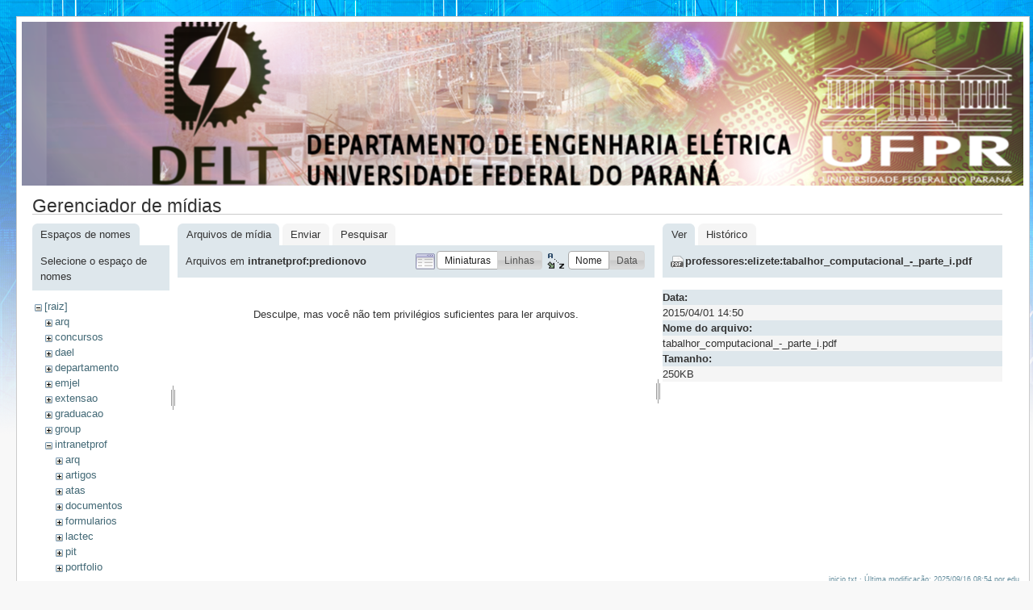

--- FILE ---
content_type: text/html; charset=utf-8
request_url: http://www.eletrica.ufpr.br/p/inicio?ns=intranetprof%3Apredionovo&tab_files=files&do=media&tab_details=view&image=professores%3Aelizete%3Atabalhor_computacional_-_parte_i.pdf
body_size: 3039
content:
<!DOCTYPE html PUBLIC "-//W3C//DTD XHTML 1.0 Transitional//EN"
 "http://www.w3.org/TR/xhtml1/DTD/xhtml1-transitional.dtd">
<html xmlns="http://www.w3.org/1999/xhtml" xml:lang="pt-br"
 lang="pt-br" dir="ltr">
<head>
  <meta http-equiv="Content-Type" content="text/html; charset=utf-8" />
  <title>
    inicio    [Engenharia Eletrica - UFPR]
  </title>

  <meta name="generator" content="DokuWiki"/>
<meta name="robots" content="noindex,nofollow"/>
<link rel="search" type="application/opensearchdescription+xml" href="/p/lib/exe/opensearch.php" title="Engenharia Eletrica - UFPR"/>
<link rel="start" href="/p/"/>
<link rel="contents" href="/p/inicio?do=index" title="Índice"/>
<link rel="alternate" type="application/rss+xml" title="Alterações recentes" href="/p/feed.php"/>
<link rel="alternate" type="application/rss+xml" title="Domínio atual" href="/p/feed.php?mode=list&amp;ns="/>
<link rel="alternate" type="text/html" title="HTML simples" href="/p/_export/xhtml/inicio"/>
<link rel="alternate" type="text/plain" title="Marcação wiki" href="/p/_export/raw/inicio"/>
<link rel="stylesheet" type="text/css" href="/p/lib/exe/css.php?t=delt&amp;tseed=f7fa390fccd76104c46e42891034b072"/>
<script type="text/javascript">/*<![CDATA[*/var NS='';var JSINFO = {"id":"inicio","namespace":""};
/*!]]>*/</script>
<script type="text/javascript" charset="utf-8" src="/p/lib/exe/js.php?tseed=f7fa390fccd76104c46e42891034b072"></script>

  <link rel="shortcut icon" href="/p/lib/tpl/delt/images/favicon.ico" />

  
</head>
<body>
<div id="wrapper" class='media'>
  <div class="dokuwiki">

    
    <div class="stylehead">
      <div class="header">
        <div class="pagename">
        <img src="/dokuwiki/lib/tpl/delt/images/toposobre.png" />
          <!--[[]]-->
        </div>
        <div class="logo">
          <a href="/p/inicio"  name="dokuwiki__top" accesskey="h" title="[ALT+H]">Engenharia Eletrica - UFPR</a>        </div>
      </div>
    
       
      <div class="breadcrumbs">
              </div>
      
            </div>

                
    
    
    
              <div class="page">
          <div id="mediamanager__page">
<h1>Gerenciador de mídias</h1>
<div class="panel namespaces">
<h2>Espaços de nomes</h2>
<div class="panelHeader">Selecione o espaço de nomes</div>
<div class="panelContent" id="media__tree">

<ul class="idx">
<li class="media level0 open"><img src="/p/lib/images/minus.gif" alt="−" /><div class="li"><a href="/p/inicio?ns=&amp;tab_files=files&amp;do=media&amp;tab_details=view&amp;image=professores%3Aelizete%3Atabalhor_computacional_-_parte_i.pdf" class="idx_dir">[raiz]</a></div>
<ul class="idx">
<li class="media level1 closed"><img src="/p/lib/images/plus.gif" alt="+" /><div class="li"><a href="/p/inicio?ns=arq&amp;tab_files=files&amp;do=media&amp;tab_details=view&amp;image=professores%3Aelizete%3Atabalhor_computacional_-_parte_i.pdf" class="idx_dir">arq</a></div></li>
<li class="media level1 closed"><img src="/p/lib/images/plus.gif" alt="+" /><div class="li"><a href="/p/inicio?ns=concursos&amp;tab_files=files&amp;do=media&amp;tab_details=view&amp;image=professores%3Aelizete%3Atabalhor_computacional_-_parte_i.pdf" class="idx_dir">concursos</a></div></li>
<li class="media level1 closed"><img src="/p/lib/images/plus.gif" alt="+" /><div class="li"><a href="/p/inicio?ns=dael&amp;tab_files=files&amp;do=media&amp;tab_details=view&amp;image=professores%3Aelizete%3Atabalhor_computacional_-_parte_i.pdf" class="idx_dir">dael</a></div></li>
<li class="media level1 closed"><img src="/p/lib/images/plus.gif" alt="+" /><div class="li"><a href="/p/inicio?ns=departamento&amp;tab_files=files&amp;do=media&amp;tab_details=view&amp;image=professores%3Aelizete%3Atabalhor_computacional_-_parte_i.pdf" class="idx_dir">departamento</a></div></li>
<li class="media level1 closed"><img src="/p/lib/images/plus.gif" alt="+" /><div class="li"><a href="/p/inicio?ns=emjel&amp;tab_files=files&amp;do=media&amp;tab_details=view&amp;image=professores%3Aelizete%3Atabalhor_computacional_-_parte_i.pdf" class="idx_dir">emjel</a></div></li>
<li class="media level1 closed"><img src="/p/lib/images/plus.gif" alt="+" /><div class="li"><a href="/p/inicio?ns=extensao&amp;tab_files=files&amp;do=media&amp;tab_details=view&amp;image=professores%3Aelizete%3Atabalhor_computacional_-_parte_i.pdf" class="idx_dir">extensao</a></div></li>
<li class="media level1 closed"><img src="/p/lib/images/plus.gif" alt="+" /><div class="li"><a href="/p/inicio?ns=graduacao&amp;tab_files=files&amp;do=media&amp;tab_details=view&amp;image=professores%3Aelizete%3Atabalhor_computacional_-_parte_i.pdf" class="idx_dir">graduacao</a></div></li>
<li class="media level1 closed"><img src="/p/lib/images/plus.gif" alt="+" /><div class="li"><a href="/p/inicio?ns=group&amp;tab_files=files&amp;do=media&amp;tab_details=view&amp;image=professores%3Aelizete%3Atabalhor_computacional_-_parte_i.pdf" class="idx_dir">group</a></div></li>
<li class="media level1 open"><img src="/p/lib/images/minus.gif" alt="−" /><div class="li"><a href="/p/inicio?ns=intranetprof&amp;tab_files=files&amp;do=media&amp;tab_details=view&amp;image=professores%3Aelizete%3Atabalhor_computacional_-_parte_i.pdf" class="idx_dir">intranetprof</a></div>
<ul class="idx">
<li class="media level2 closed"><img src="/p/lib/images/plus.gif" alt="+" /><div class="li"><a href="/p/inicio?ns=intranetprof%3Aarq&amp;tab_files=files&amp;do=media&amp;tab_details=view&amp;image=professores%3Aelizete%3Atabalhor_computacional_-_parte_i.pdf" class="idx_dir">arq</a></div></li>
<li class="media level2 closed"><img src="/p/lib/images/plus.gif" alt="+" /><div class="li"><a href="/p/inicio?ns=intranetprof%3Aartigos&amp;tab_files=files&amp;do=media&amp;tab_details=view&amp;image=professores%3Aelizete%3Atabalhor_computacional_-_parte_i.pdf" class="idx_dir">artigos</a></div></li>
<li class="media level2 closed"><img src="/p/lib/images/plus.gif" alt="+" /><div class="li"><a href="/p/inicio?ns=intranetprof%3Aatas&amp;tab_files=files&amp;do=media&amp;tab_details=view&amp;image=professores%3Aelizete%3Atabalhor_computacional_-_parte_i.pdf" class="idx_dir">atas</a></div></li>
<li class="media level2 closed"><img src="/p/lib/images/plus.gif" alt="+" /><div class="li"><a href="/p/inicio?ns=intranetprof%3Adocumentos&amp;tab_files=files&amp;do=media&amp;tab_details=view&amp;image=professores%3Aelizete%3Atabalhor_computacional_-_parte_i.pdf" class="idx_dir">documentos</a></div></li>
<li class="media level2 closed"><img src="/p/lib/images/plus.gif" alt="+" /><div class="li"><a href="/p/inicio?ns=intranetprof%3Aformularios&amp;tab_files=files&amp;do=media&amp;tab_details=view&amp;image=professores%3Aelizete%3Atabalhor_computacional_-_parte_i.pdf" class="idx_dir">formularios</a></div></li>
<li class="media level2 closed"><img src="/p/lib/images/plus.gif" alt="+" /><div class="li"><a href="/p/inicio?ns=intranetprof%3Alactec&amp;tab_files=files&amp;do=media&amp;tab_details=view&amp;image=professores%3Aelizete%3Atabalhor_computacional_-_parte_i.pdf" class="idx_dir">lactec</a></div></li>
<li class="media level2 closed"><img src="/p/lib/images/plus.gif" alt="+" /><div class="li"><a href="/p/inicio?ns=intranetprof%3Apit&amp;tab_files=files&amp;do=media&amp;tab_details=view&amp;image=professores%3Aelizete%3Atabalhor_computacional_-_parte_i.pdf" class="idx_dir">pit</a></div></li>
<li class="media level2 closed"><img src="/p/lib/images/plus.gif" alt="+" /><div class="li"><a href="/p/inicio?ns=intranetprof%3Aportfolio&amp;tab_files=files&amp;do=media&amp;tab_details=view&amp;image=professores%3Aelizete%3Atabalhor_computacional_-_parte_i.pdf" class="idx_dir">portfolio</a></div></li>
<li class="media level2 open"><img src="/p/lib/images/minus.gif" alt="−" /><div class="li"><a href="/p/inicio?ns=intranetprof%3Apredionovo&amp;tab_files=files&amp;do=media&amp;tab_details=view&amp;image=professores%3Aelizete%3Atabalhor_computacional_-_parte_i.pdf" class="idx_dir">predionovo</a></div>
<ul class="idx">
<li class="media level3 closed"><img src="/p/lib/images/plus.gif" alt="+" /><div class="li"><a href="/p/inicio?ns=intranetprof%3Apredionovo%3Aarquitetonico&amp;tab_files=files&amp;do=media&amp;tab_details=view&amp;image=professores%3Aelizete%3Atabalhor_computacional_-_parte_i.pdf" class="idx_dir">arquitetonico</a></div></li>
<li class="media level3 closed"><img src="/p/lib/images/plus.gif" alt="+" /><div class="li"><a href="/p/inicio?ns=intranetprof%3Apredionovo%3Aeletrico-logico&amp;tab_files=files&amp;do=media&amp;tab_details=view&amp;image=professores%3Aelizete%3Atabalhor_computacional_-_parte_i.pdf" class="idx_dir">eletrico-logico</a></div></li>
</ul>
</li>
<li class="media level2 closed"><img src="/p/lib/images/plus.gif" alt="+" /><div class="li"><a href="/p/inicio?ns=intranetprof%3Aprojpesq&amp;tab_files=files&amp;do=media&amp;tab_details=view&amp;image=professores%3Aelizete%3Atabalhor_computacional_-_parte_i.pdf" class="idx_dir">projpesq</a></div></li>
</ul>
</li>
<li class="media level1 closed"><img src="/p/lib/images/plus.gif" alt="+" /><div class="li"><a href="/p/inicio?ns=laboratorios&amp;tab_files=files&amp;do=media&amp;tab_details=view&amp;image=professores%3Aelizete%3Atabalhor_computacional_-_parte_i.pdf" class="idx_dir">laboratorios</a></div></li>
<li class="media level1 closed"><img src="/p/lib/images/plus.gif" alt="+" /><div class="li"><a href="/p/inicio?ns=mestrado&amp;tab_files=files&amp;do=media&amp;tab_details=view&amp;image=professores%3Aelizete%3Atabalhor_computacional_-_parte_i.pdf" class="idx_dir">mestrado</a></div></li>
<li class="media level1 closed"><img src="/p/lib/images/plus.gif" alt="+" /><div class="li"><a href="/p/inicio?ns=noticias&amp;tab_files=files&amp;do=media&amp;tab_details=view&amp;image=professores%3Aelizete%3Atabalhor_computacional_-_parte_i.pdf" class="idx_dir">noticias</a></div></li>
<li class="media level1 closed"><img src="/p/lib/images/plus.gif" alt="+" /><div class="li"><a href="/p/inicio?ns=ppgee&amp;tab_files=files&amp;do=media&amp;tab_details=view&amp;image=professores%3Aelizete%3Atabalhor_computacional_-_parte_i.pdf" class="idx_dir">ppgee</a></div></li>
<li class="media level1 closed"><img src="/p/lib/images/plus.gif" alt="+" /><div class="li"><a href="/p/inicio?ns=professores&amp;tab_files=files&amp;do=media&amp;tab_details=view&amp;image=professores%3Aelizete%3Atabalhor_computacional_-_parte_i.pdf" class="idx_dir">professores</a></div></li>
<li class="media level1 closed"><img src="/p/lib/images/plus.gif" alt="+" /><div class="li"><a href="/p/inicio?ns=user&amp;tab_files=files&amp;do=media&amp;tab_details=view&amp;image=professores%3Aelizete%3Atabalhor_computacional_-_parte_i.pdf" class="idx_dir">user</a></div></li>
<li class="media level1 closed"><img src="/p/lib/images/plus.gif" alt="+" /><div class="li"><a href="/p/inicio?ns=wiki&amp;tab_files=files&amp;do=media&amp;tab_details=view&amp;image=professores%3Aelizete%3Atabalhor_computacional_-_parte_i.pdf" class="idx_dir">wiki</a></div></li>
</ul></li>
</ul>
</div>
</div>
<div class="panel filelist">
<h2 class="a11y">Arquivos de mídia</h2>
<ul class="tabs">
<li><strong>Arquivos de mídia</strong></li>
<li><a href="/p/inicio?tab_files=upload&amp;do=media&amp;tab_details=view&amp;image=professores%3Aelizete%3Atabalhor_computacional_-_parte_i.pdf&amp;ns=intranetprof%3Apredionovo">Enviar</a></li>
<li><a href="/p/inicio?tab_files=search&amp;do=media&amp;tab_details=view&amp;image=professores%3Aelizete%3Atabalhor_computacional_-_parte_i.pdf&amp;ns=intranetprof%3Apredionovo">Pesquisar</a></li>
</ul>
<div class="panelHeader">
<h3>Arquivos em <strong>intranetprof:predionovo</strong></h3>
<form class="options" method="get" action="/p/inicio" accept-charset="utf-8"><div class="no">
<input type="hidden" name="do" value="media" /><input type="hidden" name="tab_files" value="files" /><input type="hidden" name="tab_details" value="view" /><input type="hidden" name="image" value="professores:elizete:tabalhor_computacional_-_parte_i.pdf" /><input type="hidden" name="ns" value="intranetprof:predionovo" /><ul>
<li class="listType"><label class="thumbs" for="listType__thumbs"><input type="radio" id="listType__thumbs" name="list_dwmedia" value="thumbs" checked="checked" /> <span>Miniaturas</span></label>
<label class="rows" for="listType__rows"><input type="radio" id="listType__rows" name="list_dwmedia" value="rows" /> <span>Linhas</span></label>
</li>
<li class="sortBy"><label class="name" for="sortBy__name"><input type="radio" id="sortBy__name" name="sort_dwmedia" value="name" checked="checked" /> <span>Nome</span></label>
<label class="date" for="sortBy__date"><input type="radio" id="sortBy__date" name="sort_dwmedia" value="date" /> <span>Data</span></label>
</li>
<li><input type="submit" value="Aplicar" class="button" />
</li>
</ul>
</div></form>
</div>
<div class="panelContent">
<div class="nothing">Desculpe, mas você não tem privilégios suficientes para ler arquivos.</div>
</div>
</div>
<div class="panel file">
<h2 class="a11y">Arquivo</h2>
<ul class="tabs">
<li><strong>Ver</strong></li>
<li><a href="/p/inicio?tab_details=history&amp;do=media&amp;tab_files=files&amp;image=professores%3Aelizete%3Atabalhor_computacional_-_parte_i.pdf&amp;ns=intranetprof%3Apredionovo">Histórico</a></li>
</ul>
<div class="panelHeader"><h3><strong><a href="/p/_media/professores:elizete:tabalhor_computacional_-_parte_i.pdf" class="select mediafile mf_pdf" title="Ver o arquivo original">professores:elizete:tabalhor_computacional_-_parte_i.pdf</a></strong></h3></div>
<div class="panelContent">
<ul class="actions">
</ul>
<dl>
<dt>Data:</dt><dd>2015/04/01 14:50</dd>
<dt>Nome do arquivo:</dt><dd>tabalhor_computacional_-_parte_i.pdf</dd>
<dt>Tamanho:</dt><dd>250KB</dd>
</dl>
</div>
</div>
</div>

 
        </div> 
      
    
      <div class="stylefoot">
        <div class="meta">
          <div class="user">
                    </div>
          <div class="doc">
          <bdi>inicio.txt</bdi> · Última modificação: 2025/09/16 08:54 por <bdi>edu</bdi>          </div>
        </div>
      </div>

    <div class="clearer"></div>

    
            
    <div align="center" class="footerinc">
  <div class="license"><a href="http://creativecommons.org/licenses/by-sa/3.0/" rel="license" target="_blank"><img src="/p/lib/images/license/button/cc-by-sa.png" alt="CC Attribution-Share Alike 3.0 Unported" /></a></div>
  <a target="_blank" href="http://www.chimeric.de" title="www.chimeric.de"><img src="/p/lib/tpl/delt/images/button-chimeric-de.png" width="80" height="15" alt="www.chimeric.de" border="0" /></a>

  <a target="_blank" href="http://jigsaw.w3.org/css-validator/check/referer" title="Valid CSS"><img src="/p/lib/tpl/delt/images/button-css.png" width="80" height="15" alt="Valid CSS" border="0" /></a>

  <a target="_blank" href="http://wiki.splitbrain.org/wiki:dokuwiki" title="Driven by DokuWiki"><img src="/p/lib/tpl/delt/images/button-dw.png" width="80" height="15" alt="Driven by DokuWiki" border="0" /></a>

  <a target="_blank" href="http://www.firefox-browser.de" title="do yourself a favour and use a real browser - get firefox"><img src="/p/lib/tpl/delt/images/button-firefox.png" width="80" height="15" alt="do yourself a favour and use a real browser - get firefox!!" border="0" /></a>
  
  <a target="_blank" href="/p/feed.php" title="Recent changes RSS feed"><img src="/p/lib/tpl/delt/images/button-rss.png" width="80" height="15" alt="Recent changes RSS feed" border="0" /></a>

  <a target="_blank" href="http://validator.w3.org/check/referer" title="Valid XHTML 1.0"><img src="/p/lib/tpl/delt/images/button-xhtml.png" width="80" height="15" alt="Valid XHTML 1.0" border="0" /></a>
</div>


<!-- Google tag (gtag.js) -->
<script async src="https://www.googletagmanager.com/gtag/js?id=G-MW0HLLGLZZ"></script>
<script>
  window.dataLayer = window.dataLayer || [];
  function gtag(){dataLayer.push(arguments);}
  gtag('js', new Date());

  gtag('config', 'G-MW0HLLGLZZ');
</script>

  </div>
</div>

<div class="no"><img src="/p/lib/exe/indexer.php?id=inicio&amp;1769102359" width="2" height="1" alt="" /></div>
</body>
</html>
